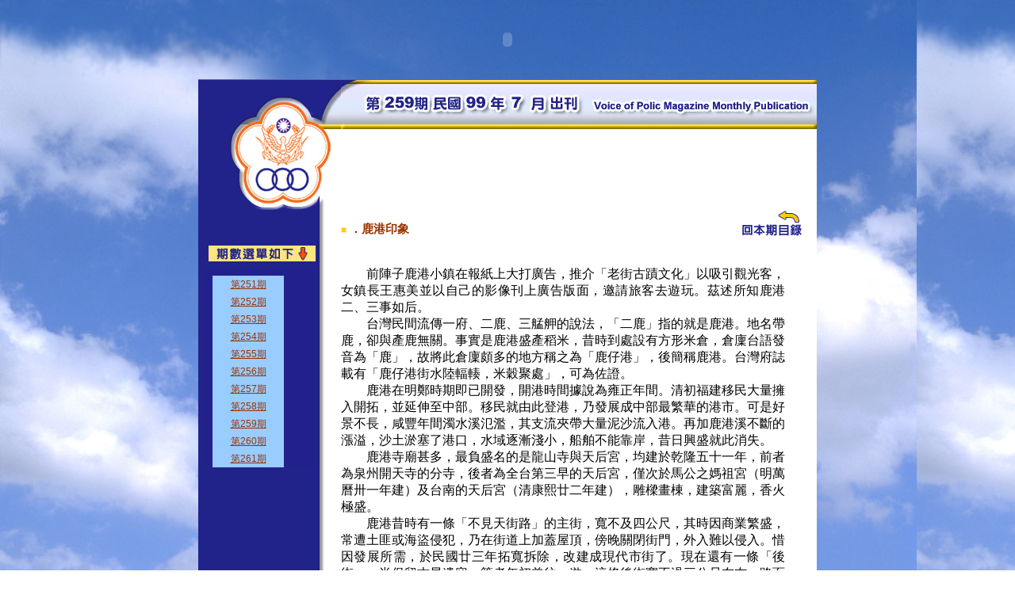

--- FILE ---
content_type: text/html
request_url: http://www.vop.org.tw/259/7-9.html
body_size: 6043
content:
<HTML>
<HEAD>
<TITLE>WEB00</TITLE>
<META HTTP-EQUIV="Content-Type" CONTENT="text/html; charset=big5">
<style type="text/css">
<!--
BODY {
	scrollbar-face-color:#FFFFFF;
	scrollbar-highlight-color:#FFFFFF;
	scrollbar-3dlight-color:#646464;
	scrollbar-darkshadow-color:#646464;
	scrollbar-shadow-color:#FFFFFF;
	scrollbar-arrow-color:#646464;
	scrollbar-track-color:#E3E3E3;
	background-image: url(images/SKY_BG.jpg);
}
.01 {
	font-family: Arial, Helvetica, sans-serif;
	font-size: 11pt;
	line-height: 25px;
	color: #666666;
	text-decoration: none;
}
.A02 {
	font-family: Arial, Helvetica, sans-serif;
	font-size: 9pt;
	line-height: 26px;
	color: #993300;
	text-decoration: underline;
}
.whiteblock {	font-family: Arial, Helvetica, sans-serif;
	font-size: 9pt;
	font-weight: bold;
	color: #FFCC00;
	text-decoration: none;
	line-height: 20px;
}
.WORDS {	font-family: Arial, Helvetica, sans-serif;
	font-size: 11pt;
	line-height: 20px;
	color: #993300;
	text-decoration: none;
	font-weight: bold;
}
.smaller_title {
	font-family: Arial, Helvetica, sans-serif;
	font-size: 10pt;
	line-height: 20px;
	color: #333333;
}
.style2 {font-size: 9pt; line-height: 16px; color: #666666; text-decoration: none; font-family: Arial, Helvetica, sans-serif;}
.style5 {color: #FF00FF}
-->
</style>
<script src="Scripts/AC_RunActiveContent.js" type="text/javascript"></script>
</HEAD>
<BODY BGCOLOR=#FFFFFF LEFTMARGIN=0 TOPMARGIN=0 MARGINWIDTH=0 MARGINHEIGHT=0>
<TABLE WIDTH=780 BORDER=0 align="center" CELLPADDING=0 CELLSPACING=0>
	<TR>
		<TD colspan="3"><script type="text/javascript">
AC_FL_RunContent( 'codebase','http://download.macromedia.com/pub/shockwave/cabs/flash/swflash.cab#version=7,0,19,0','width','780','height','100','title','header','src','images/vop','quality','high','pluginspage','http://www.macromedia.com/go/getflashplayer','movie','images/vop' ); //end AC code
</script><noscript><object classid="clsid:D27CDB6E-AE6D-11cf-96B8-444553540000" codebase="http://download.macromedia.com/pub/shockwave/cabs/flash/swflash.cab#version=7,0,19,0" width="780" height="100" title="header">
        <param name="movie" value="images/vop.swf">
        <param name="quality" value="high">
        <embed src="images/vop.swf" quality="high" pluginspage="http://www.macromedia.com/go/getflashplayer" type="application/x-shockwave-flash" width="780" height="100"></embed>
      </object></noscript></TD>
	</TR>
	<TR>
		<TD width="180">
			<IMG SRC="images/WEB02_4.jpg" WIDTH=180 HEIGHT=70 ALT=""></TD>
		<TD colspan="2"><img src="images/WEB_Month.jpg" width="600" height="70"></TD>
	</TR>
	<TR>
		<TD height="120" background="images/WEB02_7.jpg"><img src="images/WEB02_7.jpg" width="180" height="130"></TD>
		<TD colspan="2" align="right" valign="bottom" background="images/WEB02_8.jpg"><table width="600" height="40" border="0" cellpadding="0" cellspacing="0">
          <tr>
            <td width="500" valign="bottom"><span class="01"><span class="style2"><span class="whiteblock">■</span><span class="WORDS"> ．鹿港印象<br>
</span></span></span></td>
            <td width="100" valign="bottom"><a href="index.html"><img src="images/Back_List.gif" width="100" height="40" border="0"></a></td>
          </tr>
        </table></TD>
  </TR>
	<TR>
		<TD height="997" valign="top" background="images/WEB02_10.jpg"><table width="150" border="0" cellspacing="0" cellpadding="0">
          <tr>
            <td width="10">&nbsp;</td>
            <td width="135" height="40" align="center"><img src="images/list.gif" width="135" height="20"></td>
          </tr>
          <tr>
            <td>&nbsp;</td>
            <td valign="top"><iframe align="top" width="135" height="250" class="A02" scrolling="yes" scrollbar-face-color:#FFFFFF; src="http://www.vop.org.tw/List.html" frameborder="0">&nbsp;</iframe></td>
          </tr>
        </table></TD>
	  <TD width="560" valign="top" bgcolor="#FFFFFF" class="01"><span class="style2"><span class="WORDS"><br>
      </span></span>
	    <p align="justify"> 　　前陣子鹿港小鎮在報紙上大打廣告，推介「老街古蹟文化」以吸引觀光客，女鎮長王惠美並以自己的影像刊上廣告版面，邀請旅客去遊玩。茲述所知鹿港二、三事如后。<br>
	      　　台灣民間流傳一府、二鹿、三艋舺的說法，「二鹿」指的就是鹿港。地名帶鹿，卻與產鹿無關。事實是鹿港盛產稻米，昔時到處設有方形米倉，倉廩台語發音為「鹿」，故將此倉廩頗多的地方稱之為「鹿仔港」，後簡稱鹿港。台灣府誌載有「鹿仔港街水陸輻輳，米穀聚處」，可為佐證。<br>
	      　　鹿港在明鄭時期即已開發，開港時間據說為雍正年間。清初福建移民大量擁入開拓，並延伸至中部。移民就由此登港，乃發展成中部最繁華的港市。可是好景不長，咸豐年間濁水溪氾濫，其支流夾帶大量泥沙流入港。再加鹿港溪不斷的漲溢，沙土淤塞了港口，水域逐漸淺小，船舶不能靠岸，昔日興盛就此消失。<br>
	      　　鹿港寺廟甚多，最負盛名的是龍山寺與天后宮，均建於乾隆五十一年，前者為泉州開天寺的分寺，後者為全台第三早的天后宮，僅次於馬公之媽祖宮（明萬曆卅一年建）及台南的天后宮（清康熙廿二年建），雕樑畫棟，建築富麗，香火極盛。<br>
	      　　鹿港昔時有一條「不見天街路」的主街，寬不及四公尺，其時因商業繁盛，常遭土匪或海盜侵犯，乃在街道上加蓋屋頂，傍晚關閉街門，外入難以侵入。惜因發展所需，於民國廿三年拓寬拆除，改建成現代市街了。現在還有一條「後街」，尚保留古早遺容，筆者年初曾往一遊。這條後街寬不過三公尺左右，路面全用磚石舖成，兩邊房舍多有兩百年以上歷史，一磚一瓦，充滿古樸痕跡，古早味十足，約花半小時即可走完。可惜兩旁攤販林立，雖然增加繁盛風貌，可也損傷小街古早趣味，不過還是值得一遊。<br>
	      （董書崑）<br>
	    </p>
      </TD>
	  <TD width="40" valign="top" bgcolor="#FFFFFF" class="01">&nbsp;</TD>
	</TR>
	<TR>
	  <TD height="50" valign="top" background="images/WEB02_10.jpg">&nbsp;</TD>
	  <TD height="60" colspan="2" align="center" valign="top" bgcolor="#FFFFFF" class="style2"><span class="style2">中華民國退休警察人員協會總會<br>
	    社址：台北市天津街1號2樓　　電話：02-2396-0930<br>
	    All Rights Reserved.◎ Powered by V.O.P. 建議最佳瀏覽解析度 1024X768 IE 5.5 以上</span></TD>
  </TR>
</TABLE>
</BODY>
</HTML>

--- FILE ---
content_type: text/html
request_url: http://www.vop.org.tw/List.html
body_size: 31968
content:
<!DOCTYPE html PUBLIC "-//W3C//DTD XHTML 1.0 Transitional//EN" "http://www.w3.org/TR/xhtml1/DTD/xhtml1-transitional.dtd">
<html xmlns="http://www.w3.org/1999/xhtml">
<head>
<meta http-equiv="Content-Type" content="text/html; charset=utf-8" />
<title>無標題文件</title>
<style type="text/css">
<!--<br />
BODY {
scrollbar-face-color:#FFFFFF;
scrollbar-highlight-color:#FFFFFF;
scrollbar-3dlight-color:#646464;
scrollbar-darkshadow-color:#646464;
scrollbar-shadow-color:#FFFFFF;
scrollbar-arrow-color:#646464;
scrollbar-track-color:#E3E3E3;
}
.A02 {
	font-family: Arial, Helvetica, sans-serif;
	font-size: 9pt;
	line-height: 22px;
	color: #993300;
	text-decoration: underline;
}
body {
	background-color: #21208C;
}
-->
</style>
</head>
<body>
<table width="90" border="0" cellpadding="0" cellspacing="0" bgcolor="#FFFFFF">
  
  <tr>
    <td align="center" bgcolor="#99CCFF"><a href="http://www.vop.org.tw/251/index.html" target="_top" class="A02">第251期</a></td>
  </tr>
  <tr>
    <td align="center" bgcolor="#99CCFF"><a href="http://www.vop.org.tw/252/index.html" target="_top" class="A02">第252期</a></td>
  </tr>
  <tr>
    <td align="center" bgcolor="#99CCFF"><a href="http://www.vop.org.tw/253/index.html" target="_top" class="A02">第253期</a></td>
  </tr>
  <tr>
    <td align="center" bgcolor="#99CCFF"><a href="http://www.vop.org.tw/254/index.html" target="_top" class="A02">第254期</a></td>
  </tr>
  <tr>
    <td align="center" bgcolor="#99CCFF"><a href="http://www.vop.org.tw/255/index.html" target="_top" class="A02">第255期</a></td>
  </tr>
  <tr>
    <td align="center" bgcolor="#99CCFF"><a href="http://www.vop.org.tw/256/index.html" target="_top" class="A02">第256期</a></td>
  </tr>
  <tr>
    <td align="center" bgcolor="#99CCFF"><a href="http://www.vop.org.tw/257/index.html" target="_top" class="A02">第257期</a></td>
  </tr>
  <tr>
    <td align="center" bgcolor="#99CCFF"><a href="http://www.vop.org.tw/258/index.html" target="_top" class="A02">第258期</a></td>
  </tr>
  <tr>
    <td align="center" bgcolor="#99CCFF"><a href="http://www.vop.org.tw/259/index.html" target="_top" class="A02">第259期</a></td>
  </tr>
  <tr>
    <td align="center" bgcolor="#99CCFF"><a href="http://www.vop.org.tw/260/index.html" target="_top" class="A02">第260期</a></td>
  </tr>
  <tr>
    <td align="center" bgcolor="#99CCFF"><a href="http://www.vop.org.tw/261/index.html" target="_top" class="A02">第261期</a></td>
  </tr>
  <tr>
    <td align="center" bgcolor="#99CCFF"><a href="http://www.vop.org.tw/262/index.html" target="_top" class="A02">第262期</a></td>
  </tr>
  <tr>
    <td align="center" bgcolor="#99CCFF"><a href="http://www.vop.org.tw/263/index.html" target="_top" class="A02">第263期</a></td>
  </tr>
  <tr>
    <td align="center" bgcolor="#99CCFF"><a href="http://www.vop.org.tw/264/index.html" target="_top" class="A02">第264期</a></td>
  </tr>
  <tr>
    <td align="center" bgcolor="#99CCFF"><a href="http://www.vop.org.tw/265/index.html" target="_top" class="A02">第265期</a></td>
  </tr>
  <tr>
    <td height="23" align="center" bgcolor="#99CCFF"><a href="http://www.vop.org.tw/266/index.html" target="_top" class="A02">第266期</a></td>
  </tr>
  <tr>
    <td align="center" bgcolor="#99CCFF"><a href="http://www.vop.org.tw/267/index.html" target="_top" class="A02">第267期</a></td>
  </tr>
  <tr>
    <td align="center" bgcolor="#99CCFF"><a href="http://www.vop.org.tw/268/index.html" target="_top" class="A02">第268期</a></td>
  </tr>
  <tr>
    <td align="center" bgcolor="#99CCFF"><a href="http://www.vop.org.tw/269/index.html" target="_top" class="A02">第269期</a></td>
  </tr>
  <tr>
    <td align="center" bgcolor="#99CCFF"><a href="http://www.vop.org.tw/270/index.html" target="_top" class="A02">第270期</a></td>
  </tr>
  <tr>
    <td align="center" bgcolor="#99CCFF"><a href="http://www.vop.org.tw/271/index.html" target="_top" class="A02">第271期</a></td>
  </tr>
  <tr>
    <td align="center" bgcolor="#99CCFF"><a href="http://www.vop.org.tw/272/index.html" target="_top" class="A02">第272期</a></td>
  </tr>
  <tr>
    <td align="center" bgcolor="#99CCFF"><a href="http://www.vop.org.tw/273/index.html" target="_top" class="A02">第273期</a></td>
  </tr>
  <tr>
    <td align="center" bgcolor="#99CCFF"><a href="http://www.vop.org.tw/274/index.html" target="_top" class="A02">第274期</a></td>
  </tr>
  <tr>
    <td align="center" bgcolor="#99CCFF"><a href="http://www.vop.org.tw/275/index.html" target="_top" class="A02">第275期</a></td>
  </tr>
  <tr>
    <td align="center" bgcolor="#99CCFF"><a href="http://www.vop.org.tw/276/index.html" target="_top" class="A02">第276期</a></td>
  </tr>
  <tr>
    <td align="center" bgcolor="#99CCFF"><a href="http://www.vop.org.tw/277/index.html" target="_top" class="A02">第277期</a></td>
  </tr>
  <tr>
    <td align="center" bgcolor="#99CCFF"><a href="http://www.vop.org.tw/278/index.html" target="_top" class="A02">第278期</a></td>
  </tr>
  <tr>
    <td align="center" bgcolor="#99CCFF"><a href="http://www.vop.org.tw/279/index.html" target="_top" class="A02">第279期</a></td>
  </tr>
  <tr>
    <td align="center" bgcolor="#99CCFF"><a href="http://www.vop.org.tw/280/index.html" target="_top" class="A02">第280期</a></td>
  </tr>
  <tr>
    <td align="center" bgcolor="#99CCFF"><a href="http://www.vop.org.tw/281/index.html" target="_top" class="A02">第281期</a></td>
  </tr>
  <tr>
    <td align="center" bgcolor="#99CCFF"><a href="http://www.vop.org.tw/282/index.html" target="_top" class="A02">第282期</a></td>
  </tr>
  <tr>
    <td align="center" bgcolor="#99CCFF"><a href="http://www.vop.org.tw/283/index.html" target="_top" class="A02">第283期</a></td>
  </tr>
  <tr>
    <td align="center" bgcolor="#99CCFF"><a href="http://www.vop.org.tw/284/index.html" target="_top" class="A02">第284期</a></td>
  </tr>
  <tr>
    <td align="center" bgcolor="#99CCFF"><a href="http://www.vop.org.tw/285/index.html" target="_top" class="A02">第285期</a></td>
  </tr>
  <tr>
    <td align="center" bgcolor="#99CCFF"><a href="http://www.vop.org.tw/286/index.html" target="_top" class="A02">第286期</a></td>
  </tr>
  <tr>
    <td align="center" bgcolor="#99CCFF"><a href="http://www.vop.org.tw/287/index.html" target="_top" class="A02">第287期</a></td>
  </tr>
  <tr>
    <td align="center" bgcolor="#99CCFF"><a href="http://www.vop.org.tw/288/index.html" target="_top" class="A02">第288期</a></td>
  </tr>
  <tr>
    <td align="center" bgcolor="#99CCFF"><a href="http://www.vop.org.tw/289/index.html" target="_top" class="A02">第289期</a></td>
  </tr>
  <tr>
    <td align="center" bgcolor="#99CCFF"><a href="http://www.vop.org.tw/290/index.html" target="_top" class="A02">第290期</a></td>
  </tr>
  <tr>
    <td align="center" bgcolor="#99CCFF"><a href="http://www.vop.org.tw/291/index.html" target="_top" class="A02">第291期</a></td>
  </tr>
  <tr>
    <td align="center" bgcolor="#99CCFF"><a href="http://www.vop.org.tw/292/index.html" target="_top" class="A02">第292期</a></td>
  </tr>
  <tr>
    <td align="center" bgcolor="#99CCFF"><a href="http://www.vop.org.tw/293/index.html" target="_top" class="A02">第293期</a></td>
  </tr>
  <tr>
    <td align="center" bgcolor="#99CCFF"><a href="http://www.vop.org.tw/294/index.html" target="_top" class="A02">第294期</a></td>
  </tr>
  <tr>
    <td align="center" bgcolor="#99CCFF"><a href="http://www.vop.org.tw/295/index.html" target="_top" class="A02">第295期</a></td>
  </tr>
  <tr>
    <td align="center" bgcolor="#99CCFF"><a href="http://www.vop.org.tw/296/index.html" target="_top" class="A02">第296期</a></td>
  </tr>
  <tr>
    <td align="center" bgcolor="#99CCFF"><a href="http://www.vop.org.tw/297/index.html" target="_top" class="A02">第297期</a></td>
  </tr>
  <tr>
    <td align="center" bgcolor="#99CCFF"><a href="http://www.vop.org.tw/298/index.html" target="_top" class="A02">第298期</a></td>
  </tr>
  <tr>
    <td align="center" bgcolor="#99CCFF"><a href="http://www.vop.org.tw/299/index.html" target="_top" class="A02">第299期</a></td>
  </tr>
  <tr>
    <td align="center" bgcolor="#99CCFF"><a href="http://www.vop.org.tw/300/index.html" target="_top" class="A02">第300期</a></td>
  </tr>
  <tr>
    <td align="center" bgcolor="#99CCFF"><a href="http://www.vop.org.tw/301/index.html" target="_top" class="A02">第301期</a></td>
  </tr>
  <tr>
    <td align="center" bgcolor="#99CCFF"><a href="http://www.vop.org.tw/302/index.html" target="_top" class="A02">第302期</a></td>
  </tr>
  <tr>
    <td align="center" bgcolor="#99CCFF"><a href="http://www.vop.org.tw/303/index.html" target="_top" class="A02">第303期</a></td>
  </tr>
  <tr>
    <td align="center" bgcolor="#99CCFF"><a href="http://www.vop.org.tw/304/index.html" target="_top" class="A02">第304期</a></td>
  </tr>
  <tr>
    <td align="center" bgcolor="#99CCFF"><a href="http://www.vop.org.tw/305/index.html" target="_top" class="A02">第305期</a></td>
  </tr>
  <tr>
    <td align="center" bgcolor="#99CCFF"><a href="http://www.vop.org.tw/306/index.html" target="_top" class="A02">第306期</a><a href="http://www.vop.org.tw/305/index.html" target="_top" class="A02"></a></td>
  </tr>
  <tr>
    <td align="center" bgcolor="#99CCFF"><a href="http://www.vop.org.tw/307/index.html" target="_top" class="A02">第307期</a></td>
  </tr>
  <tr>
    <td align="center" bgcolor="#99CCFF"><a href="http://www.vop.org.tw/308/index.html" target="_top" class="A02">第308期</a></td>
  </tr>
  <tr>
    <td align="center" bgcolor="#99CCFF"><a href="http://www.vop.org.tw/309/index.html" target="_top" class="A02">第309期</a></td>
  </tr>
  <tr>
    <td align="center" bgcolor="#99CCFF"><a href="http://www.vop.org.tw/310/index.html" target="_top" class="A02">第310期</a></td>
  </tr>
  <tr>
    <td align="center" bgcolor="#99CCFF"><a href="http://www.vop.org.tw/311/index.html" target="_top" class="A02">第311期</a></td>
  </tr>
  <tr>
    <td align="center" bgcolor="#99CCFF"><a href="http://www.vop.org.tw/312/index.html" target="_top" class="A02">第312期</a></td>
  </tr>
  <tr>
    <td align="center" bgcolor="#99CCFF"><a href="http://www.vop.org.tw/313/index.html" target="_top" class="A02">第313期</a></td>
  </tr>
  <tr>
    <td align="center" bgcolor="#99CCFF"><a href="http://www.vop.org.tw/314/index.html" target="_top" class="A02">第314期</a></td>
  </tr>
  <tr>
    <td align="center" bgcolor="#99CCFF"><a href="http://www.vop.org.tw/315/index.html" target="_top" class="A02">第315期</a></td>
  </tr>
  <tr>
    <td align="center" bgcolor="#99CCFF"><a href="http://www.vop.org.tw/316/index.html" target="_top" class="A02">第316期</a></td>
  </tr>
  <tr>
    <td align="center" bgcolor="#99CCFF"><a href="http://www.vop.org.tw/317/index.html" target="_top" class="A02">第317期</a></td>
  </tr>
  <tr>
    <td align="center" bgcolor="#99CCFF"><a href="http://www.vop.org.tw/318/index.html" target="_top" class="A02">第318期</a></td>
  </tr>
  <tr>
    <td align="center" bgcolor="#99CCFF"><a href="http://www.vop.org.tw/319/index.html" target="_top" class="A02">第319期</a></td>
  </tr>
  <tr>
    <td align="center" bgcolor="#99CCFF"><a href="http://www.vop.org.tw/320/index.html" target="_top" class="A02">第320期</a></td>
  </tr>
  <tr>
    <td align="center" bgcolor="#99CCFF"><a href="http://www.vop.org.tw/321/index.html" target="_top" class="A02">第321期</a></td>
  </tr>
  <tr>
    <td align="center" bgcolor="#99CCFF"><a href="http://www.vop.org.tw/322/index.html" target="_top" class="A02">第322期</a></td>
  </tr>
  <tr>
    <td align="center" bgcolor="#99CCFF"><a href="http://www.vop.org.tw/323/index.html" target="_top" class="A02">第323期</a></td>
  </tr>
  <tr>
    <td align="center" bgcolor="#99CCFF"><a href="http://www.vop.org.tw/324/index.html" target="_top" class="A02">第324期</a></td>
  </tr>
  <tr>
    <td align="center" bgcolor="#99CCFF"><a href="http://www.vop.org.tw/325/index.html" target="_top" class="A02">第325期</a></td>
  </tr>
  <tr>
    <td align="center" bgcolor="#99CCFF"><a href="http://www.vop.org.tw/326/index.html" target="_top" class="A02">第326期</a></td>
  </tr>
  <tr>
    <td align="center" bgcolor="#99CCFF"><a href="http://www.vop.org.tw/327/index.html" target="_top" class="A02">第327期</a></td>
  </tr>
  <tr>
    <td align="center" bgcolor="#99CCFF"><a href="http://www.vop.org.tw/328/index.html" target="_top" class="A02">第328期</a></td>
  </tr>
  <tr>
    <td align="center" bgcolor="#99CCFF"><a href="http://www.vop.org.tw/329/index.html" target="_top" class="A02">第329期</a></td>
  </tr>
  <tr>
    <td align="center" bgcolor="#99CCFF"><a href="http://www.vop.org.tw/330/index.html" target="_top" class="A02">第330期</a></td>
  </tr>
  <tr>
    <td align="center" bgcolor="#99CCFF"><a href="http://www.vop.org.tw/331/index.html" target="_top" class="A02">第331期</a></td>
  </tr>
  <tr>
    <td align="center" bgcolor="#99CCFF"><a href="http://www.vop.org.tw/332/index.html" target="_top" class="A02">第332期</a></td>
  </tr>
  <tr>
    <td align="center" bgcolor="#99CCFF"><a href="http://www.vop.org.tw/333/index.html" target="_top" class="A02">第333期</a></td>
  </tr>
  <tr>
    <td align="center" bgcolor="#99CCFF"><a href="http://www.vop.org.tw/334/index.html" target="_top" class="A02">第334期</a></td>
  </tr>
  <tr>
    <td align="center" bgcolor="#99CCFF"><a href="http://www.vop.org.tw/335/index.html" target="_top" class="A02">第335期</a></td>
  </tr>
  <tr>
    <td align="center" bgcolor="#99CCFF"><a href="http://www.vop.org.tw/336/index.html" target="_top" class="A02">第336期</a></td>
  </tr>
  <tr>
    <td align="center" bgcolor="#99CCFF"><a href="http://www.vop.org.tw/337/index.html" target="_top" class="A02">第337期</a></td>
  </tr>
  <tr>
    <td align="center" bgcolor="#99CCFF"><a href="http://www.vop.org.tw/338/index.html" target="_top" class="A02">第338期</a></td>
  </tr>
  <tr>
    <td align="center" bgcolor="#99CCFF"><a href="http://www.vop.org.tw/339/index.html" target="_top" class="A02">第339期</a></td>
  </tr>
  <tr>
    <td align="center" bgcolor="#99CCFF"><a href="http://www.vop.org.tw/340/index.html" target="_top" class="A02">第340期</a></td>
  </tr>
  <tr>
    <td align="center" bgcolor="#99CCFF"><a href="http://www.vop.org.tw/341/index.html" target="_top" class="A02">第341期</a></td>
  </tr>
  <tr>
    <td align="center" bgcolor="#99CCFF"><a href="http://www.vop.org.tw/342/index.html" target="_top" class="A02">第342期</a></td>
  </tr>
  <tr>
    <td align="center" bgcolor="#99CCFF"><a href="http://www.vop.org.tw/343/index.html" target="_top" class="A02">第343期</a></td>
  </tr>
  <tr>
    <td align="center" bgcolor="#99CCFF"><a href="http://www.vop.org.tw/344/index.html" target="_top" class="A02">第344期</a></td>
  </tr>
  <tr>
    <td align="center" bgcolor="#99CCFF"><a href="http://www.vop.org.tw/345/index.html" target="_top" class="A02">第345期</a></td>
  </tr>
  <tr>
    <td align="center" bgcolor="#99CCFF"><a href="http://www.vop.org.tw/346/index.html" target="_top" class="A02">第346期</a></td>
  </tr>
  <tr>
    <td align="center" bgcolor="#99CCFF"><a href="http://www.vop.org.tw/346/index.html" target="_top" class="A02">第347期</a></td>
  </tr>
  <tr>
    <td align="center" bgcolor="#99CCFF"><a href="http://www.vop.org.tw/348/index.html" target="_top" class="A02">第348期</a></td>
  </tr>
  <tr>
    <td align="center" bgcolor="#99CCFF"><a href="http://www.vop.org.tw/349/index.html" target="_top" class="A02">第349期</a></td>
  </tr>
  <tr>
    <td align="center" bgcolor="#99CCFF"><a href="http://www.vop.org.tw/350/index.html" target="_top" class="A02">第350期</a></td>
  </tr>
  <tr>
    <td align="center" bgcolor="#99CCFF"><a href="http://www.vop.org.tw/351/index.html" target="_top" class="A02">第351期</a></td>
  </tr>
  <tr>
    <td align="center" bgcolor="#99CCFF"><a href="http://www.vop.org.tw/352/index.html" target="_top" class="A02">第352期</a></td>
  </tr>
  <tr>
    <td align="center" bgcolor="#99CCFF"><a href="http://www.vop.org.tw/353/index.html" target="_top" class="A02">第353期</a></td>
  </tr>
  <tr>
    <td align="center" bgcolor="#99CCFF"><a href="http://www.vop.org.tw/354/index.html" target="_top" class="A02">第354期</a></td>
  </tr>
  <tr>
    <td align="center" bgcolor="#99CCFF"><a href="http://www.vop.org.tw/355/index.html" target="_top" class="A02">第355期</a></td>
  </tr>
  <tr>
    <td align="center" bgcolor="#99CCFF"><a href="http://www.vop.org.tw/356/index.html" target="_top" class="A02">第356期</a></td>
  </tr>
  <tr>
    <td align="center" bgcolor="#99CCFF"><a href="http://www.vop.org.tw/357/index.html" target="_top" class="A02">第357期</a></td>
  </tr>
  <tr>
    <td align="center" bgcolor="#99CCFF"><a href="http://www.vop.org.tw/358/index.html" target="_top" class="A02">第358期</a></td>
  </tr>
  <tr>
    <td align="center" bgcolor="#99CCFF"><a href="http://www.vop.org.tw/359/index.html" target="_top" class="A02">第359期</a></td>
  </tr>
  <tr>
    <td align="center" bgcolor="#99CCFF"><a href="http://www.vop.org.tw/360/index.html" target="_top" class="A02">第360期</a></td>
  </tr>
  <tr>
    <td align="center" bgcolor="#99CCFF"><a href="http://www.vop.org.tw/361/index.html" target="_top" class="A02">第361期</a></td>
  </tr>
  <tr>
    <td align="center" bgcolor="#99CCFF"><a href="http://www.vop.org.tw/362/index.html" target="_top" class="A02">第362期</a></td>
  </tr>
  <tr>
    <td align="center" bgcolor="#99CCFF"><a href="http://www.vop.org.tw/363/index.html" target="_top" class="A02">第363期</a></td>
  </tr>
  <tr>
    <td align="center" bgcolor="#99CCFF"><a href="http://www.vop.org.tw/364/index.html" target="_top" class="A02">第364期</a></td>
  </tr>
  <tr>
    <td align="center" bgcolor="#99CCFF"><a href="http://www.vop.org.tw/365/index.html" target="_top" class="A02">第365期</a></td>
  </tr>
  <tr>
    <td align="center" bgcolor="#99CCFF"><a href="http://www.vop.org.tw/366/index.html" target="_top" class="A02">第366期</a></td>
  </tr>
  <tr>
    <td align="center" bgcolor="#99CCFF"><a href="http://www.vop.org.tw/367/index.html" target="_top" class="A02">第367期</a></td>
  </tr>
  <tr>
    <td align="center" bgcolor="#99CCFF"><a href="http://www.vop.org.tw/368/index.html" target="_top" class="A02">第368期</a></td>
  </tr>
  <tr>
    <td align="center" bgcolor="#99CCFF"><a href="http://www.vop.org.tw/369/index.html" target="_top" class="A02">第369期</a></td>
  </tr>
  <tr>
    <td align="center" bgcolor="#99CCFF"><a href="http://www.vop.org.tw/370/index.html" target="_top" class="A02">第370期</a></td>
  </tr>
  <tr>
    <td align="center" bgcolor="#99CCFF"><a href="http://www.vop.org.tw/371/index.html" target="_top" class="A02">第371期</a></td>
  </tr>
  <tr>
    <td align="center" bgcolor="#99CCFF"><a href="http://www.vop.org.tw/372/index.html" target="_top" class="A02">第372期</a></td>
  </tr>
  <tr>
    <td align="center" bgcolor="#99CCFF"><a href="http://www.vop.org.tw/373/index.html" target="_top" class="A02">第373期</a></td>
  </tr>
  <tr>
    <td align="center" bgcolor="#99CCFF"><a href="http://www.vop.org.tw/374/index.html" target="_top" class="A02">第374期</a></td>
  </tr>
        <td align="center" bgcolor="#99CCFF"><a href="http://www.vop.org.tw/375/index.html" target="_top" class="A02">第375期</a></td>
        <tr>
          <td align="center" bgcolor="#99CCFF"><a href="http://www.vop.org.tw/376/index.html" target="_top" class="A02">第376期</a></td>
        <tr>
          <td align="center" bgcolor="#99CCFF"><a href="http://www.vop.org.tw/377/index.html" target="_top" class="A02">第377期</a></td>
        <tr>
          <td align="center" bgcolor="#99CCFF"><a href="http://www.vop.org.tw/378/index.html" target="_top" class="A02">第378期</a></td>
        <tr>
          <td align="center" bgcolor="#99CCFF"><a href="http://www.vop.org.tw/379/index.html" target="_top" class="A02">第379期</a></td>
        <tr>
          <td align="center" bgcolor="#99CCFF"><a href="http://www.vop.org.tw/380/index.html" target="_top" class="A02">第380期</a></td>
        <tr>
          <td align="center" bgcolor="#99CCFF"><a href="http://www.vop.org.tw/381/index.html" target="_top" class="A02">第381期</a></td>
        <tr>
          <td align="center" bgcolor="#99CCFF"><a href="http://www.vop.org.tw/382/index.html" target="_top" class="A02">第382期</a></td>
        <tr>
           <td align="center" bgcolor="#99CCFF"><a href="http://www.vop.org.tw/383/index.html" target="_top" class="A02">第383期</a></td>
        <tr>
           <td align="center" bgcolor="#99CCFF"><a href="http://www.vop.org.tw/384/index.html" target="_top" class="A02">第384期</a></td>
        <tr>
           <td align="center" bgcolor="#99CCFF"><a href="http://www.vop.org.tw/385/index.html" target="_top" class="A02">第385期</a></td>
        <tr>
           <td align="center" bgcolor="#99CCFF"><a href="http://www.vop.org.tw/386/index.html" target="_top" class="A02">第386期</a></td>
        <tr>
           <td align="center" bgcolor="#99CCFF"><a href="http://www.vop.org.tw/387/index.html" target="_top" class="A02">第387期</a></td>
        <tr>
           <td align="center" bgcolor="#99CCFF"><a href="http://www.vop.org.tw/388/index.html" target="_top" class="A02">第388期</a></td>
        <tr>
           <td align="center" bgcolor="#99CCFF"><a href="http://www.vop.org.tw/389/index.html" target="_top" class="A02">第389期</a></td>
        <tr>
           <td align="center" bgcolor="#99CCFF"><a href="http://www.vop.org.tw/390/index.html" target="_top" class="A02">第390期</a></td>
        <tr>
           <td align="center" bgcolor="#99CCFF"><a href="http://www.vop.org.tw/391/index.html" target="_top" class="A02">第391期</a></td>
        <tr>
           <td align="center" bgcolor="#99CCFF"><a href="http://www.vop.org.tw/392/index.html" target="_top" class="A02">第392期</a></td>
        <tr>
           <td align="center" bgcolor="#99CCFF"><a href="http://www.vop.org.tw/393/index.html" target="_top" class="A02">第393期</a></td>
        <tr>
           <td align="center" bgcolor="#99CCFF"><a href="http://www.vop.org.tw/394/index.html" target="_top" class="A02">第394期</a></td>
        <tr>
           <td align="center" bgcolor="#99CCFF"><a href="http://www.vop.org.tw/395/index.html" target="_top" class="A02">第395期</a></td>
        <tr>
           <td align="center" bgcolor="#99CCFF"><a href="http://www.vop.org.tw/396/index.html" target="_top" class="A02">第396期</a></td>
        <tr>
        <td align="center" bgcolor="#99CCFF"><a href="http://www.vop.org.tw/397/index.html" target="_top" class="A02">第397期</a></td>
        <tr>
        <td align="center" bgcolor="#99CCFF"><a href="http://www.vop.org.tw/398/index.html" target="_top" class="A02">第398期</a></td>
        <tr>
        <td align="center" bgcolor="#99CCFF"><a href="http://www.vop.org.tw/399/index.html" target="_top" class="A02">第399期</a></td>
         <tr>
        <td align="center" bgcolor="#99CCFF"><a href="http://www.vop.org.tw/400/index.html" target="_top" class="A02">第400期</a></td>
         <tr>
        <td align="center" bgcolor="#99CCFF"><a href="http://www.vop.org.tw/401/index.html" target="_top" class="A02">第401期</a></td>
        <tr>
         <td align="center" bgcolor="#99CCFF"><a href="http://www.vop.org.tw/402/index.html" target="_top" class="A02">第402期</a></td>
          <tr>
        <td align="center" bgcolor="#99CCFF"><a href="http://www.vop.org.tw/403/index.html" target="_top" class="A02">第403期</a></td>
         <tr>
        <td align="center" bgcolor="#99CCFF"><a href="http://www.vop.org.tw/404/index.html" target="_top" class="A02">第404期</a></td>
         <tr>
        <td align="center" bgcolor="#99CCFF"><a href="http://www.vop.org.tw/405/index.html" target="_top" class="A02">第405期</a></td>
        <tr>
        <td align="center" bgcolor="#99CCFF"><a href="http://www.vop.org.tw/406/index.html" target="_top" class="A02">第406期</a></td>
        <tr>
        <td align="center" bgcolor="#99CCFF"><a href="http://www.vop.org.tw/407/index.html" target="_top" class="A02">第407期</a></td>
<tr>
        <td align="center" bgcolor="#99CCFF"><a href="http://www.vop.org.tw/408/index.html" target="_top" class="A02">第408期</a></td>
        <tr>
        <td align="center" bgcolor="#99CCFF"><a href="http://www.vop.org.tw/409/index.html" target="_top" class="A02">第409期</a></td>
        <tr>
        <td align="center" bgcolor="#99CCFF"><a href="http://www.vop.org.tw/410/index.html" target="_top" class="A02">第410期</a></td>
       <tr>
        <td align="center" bgcolor="#99CCFF"><a href="http://www.vop.org.tw/411/index.html" target="_top" class="A02">第411期</a></td>
         <tr>
        <td align="center" bgcolor="#99CCFF"><a href="http://www.vop.org.tw/412/index.html" target="_top" class="A02">第412期</a></td>
         <tr>
        <td align="center" bgcolor="#99CCFF"><a href="http://www.vop.org.tw/413/index.html" target="_top" class="A02">第413期</a></td>
                   <td align="center" bgcolor="#99CCFF">
                    <tr>
        <td align="center" bgcolor="#99CCFF"><a href="http://www.vop.org.tw/414/index.html" target="_top" class="A02">第414期</a></td>
                   <td align="center" bgcolor="#99CCFF"><br />
                     <tr>
        <td align="center" bgcolor="#99CCFF"><a href="http://www.vop.org.tw/415/index.html" target="_top" class="A02">第415期</a></td>
                   <td align="center" bgcolor="#99CCFF">
                  <tr>
        <td align="center" bgcolor="#99CCFF"><a href="http://www.vop.org.tw/416/index.html" target="_top" class="A02">第416期</a></td>
                   <td align="center" bgcolor="#99CCFF">
					       <tr>
        <td align="center" bgcolor="#99CCFF"><a href="http://www.vop.org.tw/417/index.html" target="_top" class="A02">第417期</a></td>
                   <td align="center" bgcolor="#99CCFF">
					    <tr>
        <td align="center" bgcolor="#99CCFF"><a href="http://www.vop.org.tw/418/index.html" target="_top" class="A02">第418期</a></td>
                   <td align="center" bgcolor="#99CCFF">
					   <tr>
        <td align="center" bgcolor="#99CCFF"><a href="http://www.vop.org.tw/419/index.html" target="_top" class="A02">第419期</a></td>
                   <td align="center" bgcolor="#99CCFF">
					   					   <tr>
        <td align="center" bgcolor="#99CCFF"><a href="http://www.vop.org.tw/420/index.html" target="_top" class="A02">第420期</a></td>
                   <td align="center" bgcolor="#99CCFF">
					     <tr>
        <td align="center" bgcolor="#99CCFF"><a href="http://www.vop.org.tw/421/index.html" target="_top" class="A02">第421期</a></td>
                   <td align="center" bgcolor="#99CCFF">
					   	 <tr>
        <td align="center" bgcolor="#99CCFF"><a href="http://www.vop.org.tw/422/index.html" target="_top" class="A02">第422期</a></td>
                   <td align="center" bgcolor="#99CCFF">
					    <tr>
		<td align="center" bgcolor="#99CCFF"><a href="http://www.vop.org.tw/423/index.html" target="_top" class="A02">第423期</a></td>
                   <td align="center" bgcolor="#99CCFF">
					   <tr>
		<td align="center" bgcolor="#99CCFF"><a href="http://www.vop.org.tw/424/index.html" target="_top" class="A02">第424期</a></td>
                   <td align="center" bgcolor="#99CCFF">
					   					   <tr>
		<td align="center" bgcolor="#99CCFF"><a href="http://www.vop.org.tw/425/index.html" target="_top" class="A02">第425期</a></td>
                   <td align="center" bgcolor="#99CCFF">
					    <tr>
		<td align="center" bgcolor="#99CCFF"><a href="http://www.vop.org.tw/426/index.html" target="_top" class="A02">第426期</a></td>
                   <td align="center" bgcolor="#99CCFF">
					     <tr>
		<td align="center" bgcolor="#99CCFF"><a href="http://www.vop.org.tw/427/index.html" target="_top" class="A02">第427期</a></td>
                   <td align="center" bgcolor="#99CCFF">
					   <tr>                      
		<td align="center" bgcolor="#99CCFF"><a href="http://www.vop.org.tw/428/index.html" target="_top" class="A02">第428期</a></td>
                   <td align="center" bgcolor="#99CCFF">
					   <tr>                      
		<td align="center" bgcolor="#99CCFF"><a href="http://www.vop.org.tw/429/index.html" target="_top" class="A02">第427期</a></td>
                   <td align="center" bgcolor="#99CCFF">
					   <tr>                       
		<td align="center" bgcolor="#99CCFF"><a href="http://www.vop.org.tw/430/index.html" target="_top" class="A02">第430期</a></td>
                   <td align="center" bgcolor="#99CCFF">
					   <tr>
                       <td align="center" bgcolor="#99CCFF"><a href="http://www.vop.org.tw/431/index.html" target="_top" class="A02">第431期</a></td>
                   <td align="center" bgcolor="#99CCFF">
					   <tr>
                       <td align="center" bgcolor="#99CCFF"><a href="http://www.vop.org.tw/432/index.html" target="_top" class="A02">第432期</a></td>
                   <td align="center" bgcolor="#99CCFF">
					   <tr>
                       <td align="center" bgcolor="#99CCFF"><a href="http://www.vop.org.tw/433/index.html" target="_top" class="A02">第433期</a></td>
                   <td align="center" bgcolor="#99CCFF">
					   					   <tr>
                       <td align="center" bgcolor="#99CCFF"><a href="http://www.vop.org.tw/434/index.html" target="_top" class="A02">第434期</a></td>
                   <td align="center" bgcolor="#99CCFF"> 
					   <tr>
                       <td align="center" bgcolor="#99CCFF"><a href="http://www.vop.org.tw/435/index.html" target="_top" class="A02">第435期</a></td>
                   <td align="center" bgcolor="#99CCFF">
					   <tr>
                       <td align="center" bgcolor="#99CCFF"><a href="http://www.vop.org.tw/436/index.html" target="_top" class="A02">第436期</a></td>
                   <td align="center" bgcolor="#99CCFF"> 
					   <tr>
                       <td align="center" bgcolor="#99CCFF"><a href="http://www.vop.org.tw/437/index.html" target="_top" class="A02">第437期</a></td>
                   <td align="center" bgcolor="#99CCFF">
					   <tr>
                       <td align="center" bgcolor="#99CCFF"><a href="http://www.vop.org.tw/438/index.html" target="_top" class="A02">第438期</a></td>
                   <td align="center" bgcolor="#99CCFF">
					   <tr>
                       <td align="center" bgcolor="#99CCFF"><a href="http://www.vop.org.tw/439/index.html" target="_top" class="A02">第439期</a></td>
                   <td align="center" bgcolor="#99CCFF">
					   <tr>
                       <td align="center" bgcolor="#99CCFF"><a href="http://www.vop.org.tw/440/index.html" target="_top" class="A02">第440期</a></td>
                   <td align="center" bgcolor="#99CCFF">
					    <tr>
                       <td align="center" bgcolor="#99CCFF"><a href="http://www.vop.org.tw/441/index.html" target="_top" class="A02">第441期</a></td>
                   <td align="center" bgcolor="#99CCFF">
					   <tr>
					   <td align="center" bgcolor="#99CCFF"><a href="http://www.vop.org.tw/442/index.html" target="_top" class="A02">第442期</a></td>
                   <td align="center" bgcolor="#99CCFF">
					      <tr>
					   <td align="center" bgcolor="#99CCFF"><a href="http://www.vop.org.tw/443/index.html" target="_top" class="A02">第443期</a></td>
                   <td align="center" bgcolor="#99CCFF">
					      <tr>
					   <td align="center" bgcolor="#99CCFF"><a href="http://www.vop.org.tw/444/index.html" target="_top" class="A02">第444期</a></td>
                   <td align="center" bgcolor="#99CCFF">
                   

                   
</body>
</html>